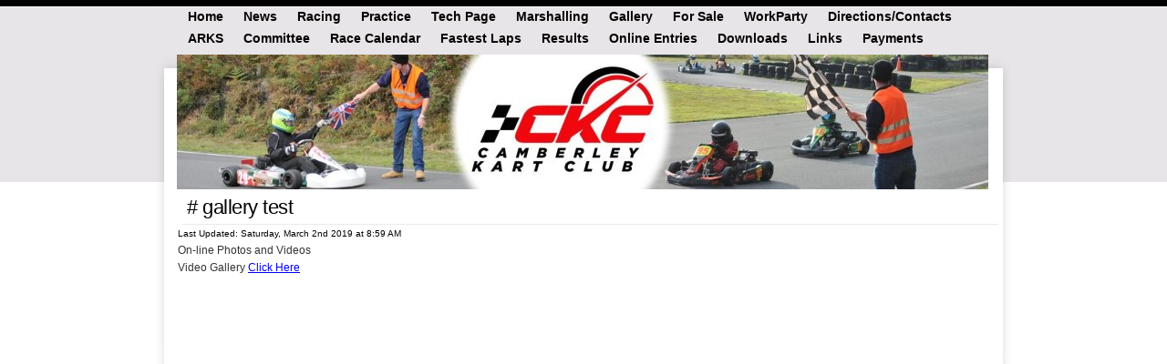

--- FILE ---
content_type: text/css
request_url: https://www.camberleykartclub.com/style/main.css
body_size: 11458
content:
/* ----------------------------------------------
	Template Name : Unbound
	Template Code : S-0023
	Version : 1.0   
	Author : Erwin Aligam
	Author URI : http://www.styleshout.com/       
	Last Date Modified : April 17, 2008	
 ------------------------------------------------ */
 
/* ----------------------------------------------
   HTML ELEMENTS
------------------------------------------------- */ 

/* Top Elements */
* {margin: 0;padding: 0;outline: 0 }

body {font: 12px/165% Verdana, Arial, Helvetica;color: #333;margin: 0;padding: 0 0 50px 0;background: #070707 url(../images/bg.jpg) repeat-x;text-align: center;}

/* Links 
a {text-decoration: none;color: #F58925;}
a:hover {background: #F0f0f0;color: #000;border-bottom: 1px dotted #000;}
*/

/* Headers */
h1, h2, h3 {font: bold 1em/1.5em "Trebuchet MS", Tahoma, Arial, Sans-serif;color: #111;padding: 15px 10px 5px 10px;margin: 0;}
h1 {font-size: 345%;font-weight: normal;letter-spacing: -2px;}
h2 {font-size: 200%;color: #F58925;}
h3 {font-size: 170%;font-weight: normal;}

p, dl {padding: 0px;margin: 0;}

ul, ol {margin: 10px 20px;padding: 0 20px;}
ul {list-style: none;}

dt {font-weight: bold;color: #895F30;}
dd {padding-left: 25px;}

/* Images */
img {background: #fafafa;border: 1px solid #dcdcdc;padding: 5px;}
img.float-right {margin: 5px 0px 10px 10px;}
img.float-left {margin: 5px 10px 10px 0px;}

code {margin: 5px 0;padding: 15px;text-align: left;display: block;overflow: auto;font: 500 1em/1.5em 'Lucida Console', 'courier new', monospace ;/* white-space: pre;*/border: 1px solid #EBEBEB;background: #F0F0F0;}
acronym {cursor: help;border-bottom: 1px dotted #895F30;}
blockquote {margin: 15px 10px;padding: 10px 10px 10px 35px;border: 1px solid #F0F0F0;background: #F0F0F0 url(../images/quote.jpg) no-repeat 10px 10px;font-weight: normal;font-size: 17px;line-height: 1.5em;font-style: italic;font-family: Georgia, "Times New Roman", Times, serif;color: #555;}

/* start - table */
table {border-collapse: collapse;margin: 0px 0px;}
th {color: #555;background: #E6E6E6;height: 38px;padding-left: 12px;padding-right: 12px;text-align: left;border-width: 1px;border-style: solid;border-color: #ebebeb #d4d4d4 #d4d4d4 #ebebeb;}
tr {height: 34px;background: #fff;}
td {padding-left: 11px;padding-right: 11px;border: 1px solid #ECECEC;}	
/* end - table */

/* form elements */
form {margin: 15px 10px;padding: 5px 10px 20px 10px;border: 1px solid #f1f1f1;background: #fdfdfd;}
label {display: block;font-weight: bold;margin: 8px 0 5px 0;color: #895F30;}
input, select {padding: 4px;font: normal 1em Verdana, sans-serif;color: #666666;background: #fff;}
textarea {width: 350px;padding: 4px;font: normal 1em Verdana, sans-serif;height: 100px;display: block;color: #666666;}
input, textarea, select {background: #fff;border-width: 1px;border-style: solid;border-color: #D4D4D4 #ebebeb #ebebeb #d4d4d4;}

input.button {font: bold 12px Arial, Sans-serif;height: 30px;margin: 0;padding: 2px 3px;color: #555;background: #E6E6E6;border-width: 1px;border-style: solid;border-color: #ebebeb #d4d4d4 #d4d4d4 #ebebeb;}

/* search form */
.searchform {background-color: transparent;border: none;margin: 0;padding: 12px 0 15px 8px;width: 190px;}
.searchform p {margin: 0;padding: 0 0 10px 0;}
.searchform input.textbox {width: 115px;color: #666666;height: 18px;padding: 2px;vertical-align: top;}
.searchform input.button {width: 60px;height: 24px;padding: 2px 5px;vertical-align: top;}

/* ------------------------------------------
   LAYOUT
------------------------------------------- */ 
/*  Navigation  */
#nav {position: absolute;margin: 0;padding: 0;width: 880px;left: 25px;top: 0px;}
#nav ul {float: left;list-style: none;width: 880px;height: 40px;margin: 0;padding: 0;display: inline;}
#nav ul li {display: inline;margin: 0;padding: 0;}
#nav ul li a {float: left;margin: 0;padding: 12px 11px 0px 11px;font: bold 14px/12px arial;text-decoration: none;color: #070000;}
#nav ul li a:hover, 
#nav ul li a:active {color: #F58925;background: none;border: none;}
#nav ul li#current a {color: #F58925;background: #d5d3d6 url(../images/nav-current.jpg) repeat-x;border-bottom: 1px solid #CECECE;}

#header-wrap h1#logo-text a {position: absolute;margin: 0;padding: 0;font: normal 46px arial;letter-spacing: -1.5px;color: #333;text-decoration: none;/* change the values of top and left to adjust the position of the logo*/top: 135px;left: 20px;}
#header-wrap h1#logo-text a:hover {background: none;border: none;}
#header-wrap p#intro {position: absolute;margin: 0;padding: 0;font-family: arial;font-weight: bold;font-size: 25px;line-height: 1.6em;text-transform: none;color: #F58925;width: 400px;/* change the values of top and left to adjust the position */top: 200px;left: 20px;}

/* header quick search */
#header-wrap form#quick-search {position: absolute;top: 25px;right: 25px;padding: 0;margin: 0;width: 260px;height: 26px;background: #fff;z-index: 999999;border: 1px solid #D8D8D8;}
#header-wrap form#quick-search p {margin: 0;padding: 0;}
#header-wrap form#quick-search .tbox {margin: 2px 0 0 4px;width: 210px;background: none;border: none;color: #ABABAB;}
#header-wrap form#quick-search label,
#header-wrap form#quick-search .btn {display: none;}

#content-outer {background: #fff;width: 100%;}
#content-wrapper {width: 940px;margin: 0 auto;text-align: left;}
#content {float: left;background: #fff url(../images/content-bg.jpg) no-repeat; width:940px}

.col-one {float:left; padding-left: 25px;width:620px;}
.col-two {float: right;width: 270px;}
.col-three {float: left;width: 210px;margin-left: -235px;margin-top: 12px;}
.col-one, .col-two, .col-three {padding-bottom: 50px;}

#content .col-one h2 {padding-bottom: 5px;font: normal 22px arial;color: #000;letter-spacing: -0.5px;text-transform: none;border-bottom: 1px solid #ebebeb;margin-left: 5px;padding-left: 5px;}
#content .col-one h2 a {color: #000;text-decoration: none;background: none;border: none;}
#content .col-one ul li {list-style-image: url(../images/bullet.gif);}
#content-wrapper .col-two h3, 
#content-wrapper .col-three h3 {color: #111;font: normal 22px arial;text-transform: none;letter-spacing: -0.5px;padding: 13px 10px 0;margin: 0 0 5px 0;}
#content-wrapper .col-two h3 a {color:#000}
#content-wrapper .col-two h3 a:hover {color:#F58925}

/* sidebar menu */
ul.sidemenu {text-align: left;margin: 7px 5px 8px 0px;padding: 0;text-decoration: none;background: url(../images/dots.gif) repeat-x left top;}
ul.sidemenu li {list-style: none !important;background: url(../images/dots.gif) repeat-x left bottom;padding: 8px 10px;margin:0;}
* html body ul.sidemenu li {height: 1%;}
ul.sidemenu li a {text-decoration: none;background-image: none;background-color: transparent;border: none;color:#2200CC; font-size:12px}
ul.sidemenu li a span {color: #989898;font-family: Georgia, "Times New Roman", Times, serif;font-style: italic;font-weight: normal;font-size: 1em;}
ul.sidemenu li a:hover {color: #000;background: none;border: none; text-decoration:underline}
ul.sidemenu ul {margin: 0 0 0 5px;padding: 0;}
ul.sidemenu ul li {background: none;}

/* sub-sidebar menu - used within col-one */
ul.sub-sidemenu {float:right; ltext-align: left;margin:-98px 5px 30px 50px;padding: 0;text-decoration: none; width:250px}
ul.sub-sidemenu li {list-style: none; list-style-image:none!important; background: url(../images/dots.gif) repeat-x left bottom;padding: 8px 10px;margin:0;}
ul.sub-sidemenu li.first {background-image:none}
* html body ul.sub-sidemenu li {height: 1%;}
ul.sub-sidemenu li a {text-decoration: none;background-image: none;background-color: transparent;border: none;color:#2200CC; font-size:12px}
ul.sub-sidemenu li a span {color: #989898;font-family: Georgia, "Times New Roman", Times, serif;font-style: italic;font-weight: normal;font-size: 1em;}
ul.sub-sidemenu li a:hover {color: #000;background: none;border: none; text-decoration:underline}
ul.sub-sidemenu li h3 {font-size:22px; padding-left:0}
ul.sub-sidemenu ul {margin: 0 0 0 5px;padding: 0;}
ul.sub-sidemenu ul li {background: none;}


/* footer */
#footer-wrapper {clear: both;width: 940px;margin: 0 auto;text-align: left;font: normal 1em/1.6em 'Trebuchet MS', Tahoma, Sans-serif;}
#footer-wrapper h3, #footer-wrapper p {padding-left: 0;}
#footer-wrapper h3 {font: normal 1.6em/1.6em arial;color: #ABABAB;}
#footer-wrapper a {color: #fff;background: transparent;}

#footer-wrapper ul.footer-list {border-top: 1px solid #111;list-style: none;padding: 0;margin-left: 0;}
#footer-wrapper ul.footer-list li {border-bottom: 1px solid #111;}
#footer-wrapper ul.footer-list li a {display: block;width: 98%;line-height: 2em;font-weight: bold;padding: 4px 0;border: none;margin-left: 0;padding-left: 0;color: #666666;}
#footer-wrapper ul.footer-list li a span {color: #444;font-style: italic;font-weight: normal;font-family: Georgia, 'Times New Roman', Times, serif;}
#footer-wrapper ul.footer-list li a:hover,
#footer-wrapper ul.footer-list li a:hover span {color: #fff;text-decoration: none;}

#footer {float: left;padding: 0;margin-left: 5px;margin-top: 0;}
#footer-bottom {clear: both;border-top: 1px solid #111;width: 880px;margin: 0 auto;}
#footer-bottom .bottom-left {float: left;padding-left: 5px;}
#footer-bottom .bottom-right {text-align: right;padding-right: 0;}

/* postmeta */
.postmeta {padding: 5px;margin: 20px 10px 15px 10px;font-size: 1em;color: #777;border: 1px solid #EBEBEB;background: #F5F5F5;}
.postmeta a {background: transparent;}
.postmeta .date{margin: 0 10px 0 5px;}
.postmeta a.comments {margin: 0 10px 0 5px;}
.postmeta a.readmore {margin: 0 10px 0 5px;}

.post-info {font-size: .95em;padding-top: 3px;margin-left: 5px;color: #bababa;}
.post-info a {color: #000;}

/* thumbnails */
p.thumbs{padding: 12px 0 0 10px;}

.thumbs img {position: relative;padding: 4px;margin: 5px;background: #fafafa;border: 1px solid #dcdcdc;}
.thumbs img:hover	{border: 1px solid #8E8E8E;background: #8E8E8E;}
.thumbs a:hover {background-color: transparent;border: none }

/* alignment classes */
.float-left  {float: left;}
.float-right {float: right;}
.align-left  {text-align: left;}
.align-right {text-align: right;}

/* clearing */
.clearer {clear: both;}
.clear {display:inline-block;}
.clear:after {display:block;visibility:hidden;clear:both;height:0;content: ".";}


.box-icon {background-repeat: no-repeat; background-position: center center; float:left; height:100px; width:120px; border: 1px solid #dcdcdc; margin:20px 24px 0 0; padding: 5px; text-indent:-9999px}
.box-icon:hover {background-repeat: no-repeat; background-position: center; border: 1px solid #999;}

#home-quick-icons {height: 130px; padding-left:10px; width: 650px;}
#home-quick-icons ul {margin:0; padding:0}
#home-quick-icons ul li { float:left; list-style:none!important;}

#results {background-image:url(../images/trophy-icon.png); }
#calendar {background-image:url(../images/calendar-icon.png); color:#333; font-size:12px; font-weight:bold; line-height:25px; height:64px; padding:46px 0 0; text-align:center; text-decoration:none; text-indent:0; width:130px }
#calendar span {display:block }
#weather {background-image:url(../images/weather-icon.png); }
#msa {background-image:url(../images/msa-icon.gif); }

#header-wrap {position: relative;background: #fff url(../images/wrap-bg.jpg) no-repeat;margin: 0 auto;width: 940px;height: 200px;text-align: left;}
#header-photo {position: absolute;top: 60px;left: 24px;padding: 0;height:148px;width: 890px;clear: both;/* border: 1px solid #F0F0F0;*/}
#header-photo img {border: none;margin: 0;padding: 0;} 





--- FILE ---
content_type: text/javascript
request_url: https://www.camberleykartclub.com/javascript/ckc.js
body_size: 818
content:
function CurrentDate() {
	var TodaysDate = new Date();
	var TodaysMonthName = TodaysDate.getMonth();
	var TodaysYear = TodaysDate.getFullYear();
	
	switch(TodaysMonthName) {
	case 0:
		TodaysMonthName = "January";
		break;
	case 1:
		TodaysMonthName = "February";
		break;
	case 2:
		TodaysMonthName = "March";
		break;
	case 3:
		TodaysMonthName = "April";
		break;
	case 4:
		TodaysMonthName = "May";
		break;
	case 5:
		TodaysMonthName = "June";
		break;
	case 6:
		TodaysMonthName = "July";
		break;
	case 7:
		TodaysMonthName = "August";
		break;
	case 8:
		TodaysMonthName = "September";
		break;
	case 9:
		TodaysMonthName = "October";
		break;
	case 10:
		TodaysMonthName = "November";
		break;
	case 11:
		TodaysMonthName = "December";
		break;
	}	
	
	$("#calendar-month").html(TodaysMonthName);	
	$("#calendar-year").html(TodaysYear);	
	
}

function FadeHeaderImage() {
	$('#header-image').fadeIn(1600);
}